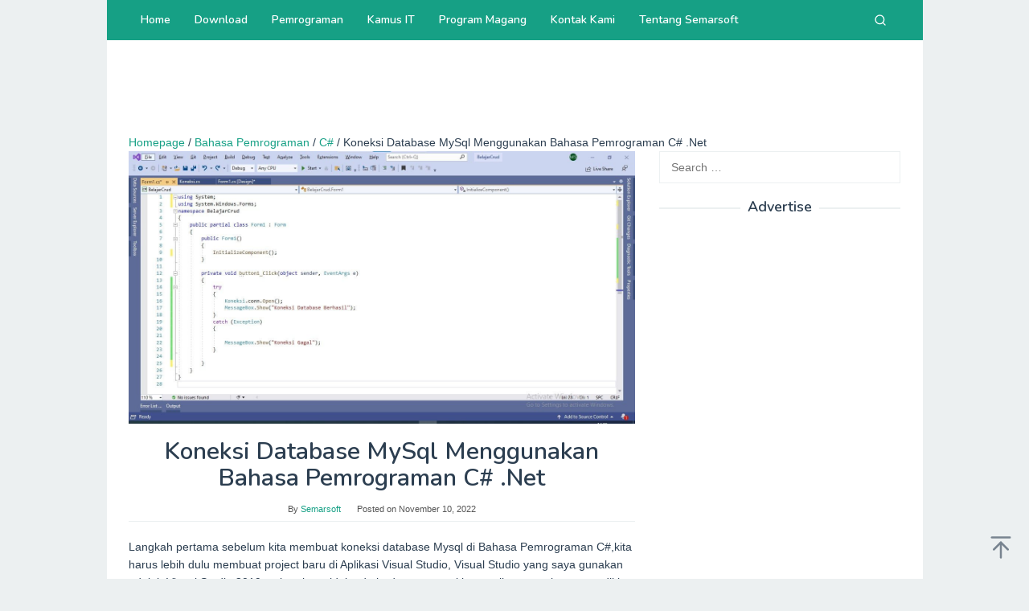

--- FILE ---
content_type: text/html; charset=utf-8
request_url: https://www.google.com/recaptcha/api2/aframe
body_size: 267
content:
<!DOCTYPE HTML><html><head><meta http-equiv="content-type" content="text/html; charset=UTF-8"></head><body><script nonce="QwLXUP2vN2slqDdu3mmJiA">/** Anti-fraud and anti-abuse applications only. See google.com/recaptcha */ try{var clients={'sodar':'https://pagead2.googlesyndication.com/pagead/sodar?'};window.addEventListener("message",function(a){try{if(a.source===window.parent){var b=JSON.parse(a.data);var c=clients[b['id']];if(c){var d=document.createElement('img');d.src=c+b['params']+'&rc='+(localStorage.getItem("rc::a")?sessionStorage.getItem("rc::b"):"");window.document.body.appendChild(d);sessionStorage.setItem("rc::e",parseInt(sessionStorage.getItem("rc::e")||0)+1);localStorage.setItem("rc::h",'1768960278259');}}}catch(b){}});window.parent.postMessage("_grecaptcha_ready", "*");}catch(b){}</script></body></html>

--- FILE ---
content_type: application/javascript; charset=utf-8
request_url: https://fundingchoicesmessages.google.com/f/AGSKWxUuc1sGHyXya_l0EecICttVnDohhBZ_t_TMT58R0K9WBsjXXOGbQyRd78HJFcu5n5YhjhHvTzPFhn-PWs4DFDIWTUTaN5qZa2hv0t844DX32iA2i0HsZyF7oQdsAMZHg6gGRLiryQ==?fccs=W251bGwsbnVsbCxudWxsLG51bGwsbnVsbCxudWxsLFsxNzY4OTYwMjc4LDU4MzAwMDAwMF0sbnVsbCxudWxsLG51bGwsW251bGwsWzcsNl0sbnVsbCxudWxsLG51bGwsbnVsbCxudWxsLG51bGwsbnVsbCxudWxsLG51bGwsMV0sImh0dHBzOi8vc2VtYXJzb2Z0LmNvbS9rb25la3NpLWRhdGFiYXNlLW15c3FsLW1lbmdndW5ha2FuLWJhaGFzYS1wZW1yb2dyYW1hbi1jLW5ldC8iLG51bGwsW1s4LCI5b0VCUi01bXFxbyJdLFs5LCJlbi1VUyJdLFsxNiwiWzEsMSwxXSJdLFsxOSwiMiJdLFsxNywiWzBdIl0sWzI0LCIiXSxbMjUsIltbOTUzNDAyNTMsOTUzNDAyNTVdXSJdLFsyOSwiZmFsc2UiXV1d
body_size: 115
content:
if (typeof __googlefc.fcKernelManager.run === 'function') {"use strict";this.default_ContributorServingResponseClientJs=this.default_ContributorServingResponseClientJs||{};(function(_){var window=this;
try{
var qp=function(a){this.A=_.t(a)};_.u(qp,_.J);var rp=function(a){this.A=_.t(a)};_.u(rp,_.J);rp.prototype.getWhitelistStatus=function(){return _.F(this,2)};var sp=function(a){this.A=_.t(a)};_.u(sp,_.J);var tp=_.ed(sp),up=function(a,b,c){this.B=a;this.j=_.A(b,qp,1);this.l=_.A(b,_.Pk,3);this.F=_.A(b,rp,4);a=this.B.location.hostname;this.D=_.Fg(this.j,2)&&_.O(this.j,2)!==""?_.O(this.j,2):a;a=new _.Qg(_.Qk(this.l));this.C=new _.dh(_.q.document,this.D,a);this.console=null;this.o=new _.mp(this.B,c,a)};
up.prototype.run=function(){if(_.O(this.j,3)){var a=this.C,b=_.O(this.j,3),c=_.fh(a),d=new _.Wg;b=_.hg(d,1,b);c=_.C(c,1,b);_.jh(a,c)}else _.gh(this.C,"FCNEC");_.op(this.o,_.A(this.l,_.De,1),this.l.getDefaultConsentRevocationText(),this.l.getDefaultConsentRevocationCloseText(),this.l.getDefaultConsentRevocationAttestationText(),this.D);_.pp(this.o,_.F(this.F,1),this.F.getWhitelistStatus());var e;a=(e=this.B.googlefc)==null?void 0:e.__executeManualDeployment;a!==void 0&&typeof a==="function"&&_.To(this.o.G,
"manualDeploymentApi")};var vp=function(){};vp.prototype.run=function(a,b,c){var d;return _.v(function(e){d=tp(b);(new up(a,d,c)).run();return e.return({})})};_.Tk(7,new vp);
}catch(e){_._DumpException(e)}
}).call(this,this.default_ContributorServingResponseClientJs);
// Google Inc.

//# sourceURL=/_/mss/boq-content-ads-contributor/_/js/k=boq-content-ads-contributor.ContributorServingResponseClientJs.en_US.9oEBR-5mqqo.es5.O/d=1/exm=ad_blocking_detection_executable,kernel_loader,loader_js_executable/ed=1/rs=AJlcJMwtVrnwsvCgvFVyuqXAo8GMo9641A/m=cookie_refresh_executable
__googlefc.fcKernelManager.run('\x5b\x5b\x5b7,\x22\x5b\x5bnull,\\\x22semarsoft.com\\\x22,\\\x22AKsRol8ffmsQ_IBx_XjnN5Fakv9Vj8Xc060Zz5r0pZafofZp1vk95ldFrFNV2XvIaLK70UcyH0qa4NNSJaW5pSnX6R7dQwAoQJxY-X7-PUUBxSCG5mz2j6TWXPJqWRvV_-Ri3QJxKI-FD_4GiZC8OIIc6KfN4MgiPA\\\\u003d\\\\u003d\\\x22\x5d,null,\x5b\x5bnull,null,null,\\\x22https:\/\/fundingchoicesmessages.google.com\/f\/AGSKWxWdWNyMxkd_Dp0eeRpmq0w3_zbvWW-U85no1x852rxTgMUGTBLBs14QMIXWucC3_d_ZobPsUVgu5wahNRjCAYkFVKEaUBh_q9aaLDjKiJLVTqqBg_RoByomXwjOeGMJVxTIStEGzQ\\\\u003d\\\\u003d\\\x22\x5d,null,null,\x5bnull,null,null,\\\x22https:\/\/fundingchoicesmessages.google.com\/el\/AGSKWxWhjPZT9-xJrJxyrz5eKa4jZt2AF9pFxaXqe5OpfhYHQ7F10_aELPPz0lx5VIzZObHOG2ocFDRabf18-ab3on8uGVdoPRv0Wz1AT0r8sOaxjpEfI6SFysDTltS3o-nk89IaIU4aHw\\\\u003d\\\\u003d\\\x22\x5d,null,\x5bnull,\x5b7,6\x5d,null,null,null,null,null,null,null,null,null,1\x5d\x5d,\x5b3,1\x5d\x5d\x22\x5d\x5d,\x5bnull,null,null,\x22https:\/\/fundingchoicesmessages.google.com\/f\/AGSKWxXmI60YQW5K7wUPs_lcAOo2UT58xEyElRTIOxZRaQKqLJXGsROjKR_ALmgwZG52lZKCaZwN9vhAJnB6pJ3lxa2QAxWmyQRr84SJBG7WT-SDk4z4at6WvG4XUowBPz8fN3Aac5i0zQ\\u003d\\u003d\x22\x5d\x5d');}

--- FILE ---
content_type: application/javascript; charset=utf-8
request_url: https://fundingchoicesmessages.google.com/f/AGSKWxXOTQg-G8Yg310bi5rT_2NO0KlTH7dtlDq0oZkGAmQS1rEzbOxpzXslOaw_rnADJcXvB6HTGMVJXIEvnpfn9IhyHQz6G67TGJuGsjGe0S7je5LmEPCsE3wBb_CQRn_z0Y95jxgI6e-K4E23JZB4NDapy3uL8Qq6rmjNeowsZlY0kZejjZWQDmBm_zTl/__400x60./adjuggler?/netseerads._square_ad.?banner.id=
body_size: -1296
content:
window['194d58ad-ffff-40e1-a2a4-1246ce1abb5c'] = true;